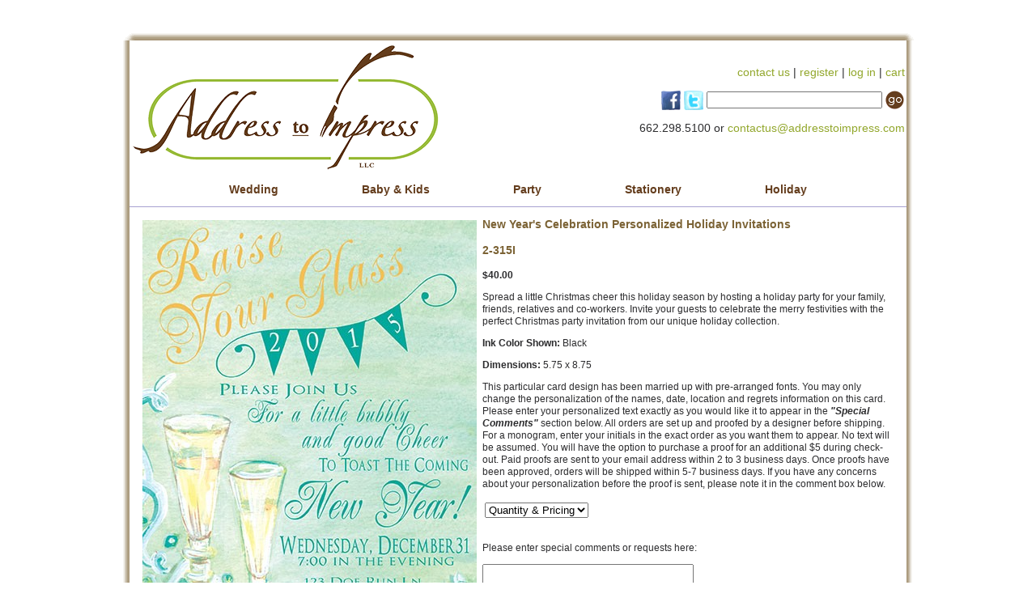

--- FILE ---
content_type: text/html; charset=ISO-8859-1
request_url: https://www.addresstoimpress.com/2-315I.php
body_size: 5130
content:
<!DOCTYPE html PUBLIC "-//W3C//DTD XHTML 1.0 Strict//EN" "http://www.w3.org/TR/xhtml1/DTD/xhtml1-strict.dtd">
<html xmlns="http://www.w3.org/1999/xhtml">
<head>
<meta name="generator" content="ShopSite Pro 14.0 sp3 r6 (data - ATI-products)">
<meta name="referrer" content="no-referrer-when-downgrade">

<title>New Year's Celebration Personalized Holiday Invitations by Address to Impress</title>
<meta name="keywords" content="Address to Impress, personalized stationery, invitation, personalized christmas cards, personalized invitation, discounted stationery, invitations">
<meta name="description" content="New Year's Celebration Personalized Holiday Invitations by Address to Impress. Spread a little Christmas cheer this holiday season by hosting a holiday party for your family, friends, relatives and co-workers. Invite your guests to celebrate the merry festivities with the perfect Christmas party invitation from our unique holiday collection. Price: 34 Quanity: 10">
<script type="text/javascript" src="/publish/addAll.js"></script>
<style type="text/css" media="all">
<!--
@import url("https://www.addresstoimpress.com/CSSSculptor/1ColumnLiquidCenteredHeaderandFooter_CaboSunset_css/screen2.css");
-->
</style>
<style type="text/css" media="print">
<!--
@import url("https://www.addresstoimpress.com/CSSSculptor/1ColumnLiquidCenteredHeaderandFooter_CaboSunset_css/print.css");
-->
</style>
<script type="text/javascript"> 
var nReload = 5;
 
function NewVerifyImage()
{
    if (nReload <= 2)
        if (nReload <= 0)
        {
            alert("Sorry, too many reloads.");
            return;
        }
        else
            alert("Only " + nReload + " more reloads are allowed");
    nReload--;
 
        //
        // This code now works in both IE and FireFox
        //
    var         e_img;
 
    e_img = document.getElementById("vimg");
    if (e_img)
                //
                // FireFox attempts to "optimize" by not reloading
                // the image if the URL value doesn't actually change.
                // So, we make it change by adding a different
                // count parameter for each reload.
                //
        e_img.setAttribute("src",e_img.src+'?count='+nReload);
}
// -->
</script>


<link rel="stylesheet" type="text/css" href="https://www.addresstoimpress.com/topup/stylesheets/style.css"/>
    <script type="text/javascript" src="https://www.addresstoimpress.com/topup/javascripts/top_up.js"></script>
    <script type="text/javascript">
      TopUp.addPresets({
        "#images a": {
          fixed: 0,
          group: "images",
          modal: 0,
          title: "Example"
        },
        "#movies": {
          resizable: 0
        }
      });
    </script>

<script type="text/javascript">
  TopUp.host = "https://www.addresstoimpress.com/";
  TopUp.images_path = "topup/images/top_up/";
</script> 
<link rel="canonical" href="https://www.addresstoimpress.com/2-315I.php">
<meta property="og:type" content="og:product">
<meta property="og:title" content="New Year's Celebration Personalized Holiday Invitations by Address to Impress">
<meta name="twitter:title" content="New Year's Celebration Personalized Holiday Invitations by Address to Impress">
<meta property="og:description" content="New Year's Celebration Personalized Holiday Invitations by Address to Impress. Spread a little Christmas cheer this holiday season by hosting a holiday party for your family, friends, relatives and co-workers. Invite your guests to celebrate the merry festivities with the perfect Christmas party invitation from our unique holiday collection. Price: 34 Quanity: 10">
<meta name="twitter:description" content="New Year's Celebration Personalized Holiday Invitations by Address to Impress. Spread a little Christmas cheer this holiday season by hosting a holiday party for your family, friends, relatives and co-workers. Invite your guests to celebrate the merry festivities with the perfect Christmas party invitation from our unique holiday collection. Price: 34 Quanity: 10">
<meta property="og:image" content="https://www.addresstoimpress.com/media/holiday/2-315I.jpg">
<meta name="twitter:image" content="https://www.addresstoimpress.com/media/holiday/2-315I.jpg">
<meta name="twitter:card" content="https://www.addresstoimpress.com/2-315I.php">
<meta property="og:url" content="https://www.addresstoimpress.com/2-315I.php">
<meta property="product:price:amount" content="40.00">
<meta property="product:price:currency" content="USD"><meta property="og:availability" content="in stock">
<meta property="og:site_name" content="Address to Impress"><script type="text/javascript" src="https://ajax.googleapis.com/ajax/libs/jquery/3.6.0/jquery.min.js"></script>
  <script type="text/javascript">
    var ss_jQuery = jQuery.noConflict(true);
  </script>

  <script type="text/javascript" src="https://www.addresstoimpress.com/media/en-US/javascript/jquery/json2.min.js"> </script>
</head>
<body><script async src="https://www.googletagmanager.com/gtag/js?id=G-3QGRMJ2REJ"></script><script type="text/javascript">window.dataLayer=window.dataLayer||[];function gtag(){dataLayer.push(arguments);}gtag('js',new Date());function __utmLinkPost(a){return true;}function __utmLinker(a){return a;}gtag('config','G-3QGRMJ2REJ',{'cookieFlags':'secure;samesite:none'});</script>
<script type="text/javascript">gtag('event','view_item');ss_jQuery(function($){$("form[action*='order.cgi']").each(function () {var f = $(this),n=$("input[name='function']",f).val();if(n=='add'){f.submit(function(){gtag('event','add_to_cart');})}});$("a[href*='function=add']").click(function(){gtag('event','add_to_cart')});});</script>

<div itemid="https://www.addresstoimpress.com/2-315I.php">
<span class="hidden" itemprop="image">https://www.addresstoimpress.com/media/holiday/2-315I.jpg</span>
<span class="hidden" itemprop="brand">Address to Impress</span>
<span class="hidden" itemprop="mpn">2-315I</span>
<div id="toplinks">
  <div align="right"></div>
</div>
<div id="shadow">
<div id="outerWrapper">
  <div id="header"><a href="https://www.addresstoimpress.com/"><img src="https://www.addresstoimpress.com/media/address-logo.png" alt="personalized stationery" width="400" height="159" align="left" border="0"/></a>
    <label>
    <div align="right"><br />
      <br />
      <a href="mailto:contactus@addresstoimpress.com">contact us</a> | <script type="text/javascript" language="JavaScript">
function DisplayLogName(name) {
  var cookies=document.cookie;
  var start = cookies.indexOf(name + "=");
  var name = "";
  var start1;
  var end1;
  var tmp;
  var signed_in = -1;

  if (start != -1) {
    start = cookies.indexOf("=", start) +1;
    var end = cookies.indexOf("|", start);
    if (end != -1) {
      signed_in = cookies.indexOf("|yes", start);
      name = unescape(cookies.substring(start,end-1));
      document.write("<b>" + name + "</b>");
      if (signed_in != -1) {
        document.write("<a href=\"https://www.addresstoimpress.com/cgi-addresstoimpress/sb/order.cgi?func=4&storeid=*30b27142465d72e8dde7bdb51104ed96b67bd64deb4b78028b55&html_reg=html\">sign out</a>");
        document.write(" | ");
      }
      else
      {
        document.write(" - You are no longer signed in");
      }
    }
  }
  if (signed_in == -1) {
    document.write("<a href=\"https://www.addresstoimpress.com/cgi-addresstoimpress/sb/order.cgi?func=1&storeid=*30b27142465d72e8dde7bdb51104ed96b67bd64deb4b78028b55&html_reg=html\">register</a>");
    document.write(" | ");
    document.write("<a href=\"https://www.addresstoimpress.com/cgi-addresstoimpress/sb/order.cgi?func=2&storeid=*30b27142465d72e8dde7bdb51104ed96b67bd64deb4b78028b55&html_reg=html\">log in</a>");
  }
}
DisplayLogName("ss_reg_0001345419");
</SCRIPT> | <a href="https://www.addresstoimpress.com/cgi-addresstoimpress/sb/order.cgi?rd=1&storeid=*26762bb7b5477447420bb2706bb650d7884dbd9e01&function=show">cart</a><br />
      <br />
       <form name="productsearch" class="productsearch" action="https://www.addresstoimpress.com/cgi-addresstoimpress/sb/productsearch.cgi"  method=get >
        <a href="https://www.facebook.com/AddressToImpress" target="_blank"><img src="https://www.addresstoimpress.com/media/facebook_32.png" alt="facebook" width="24" height="24" border="0" align="absmiddle" /></a> <a href="http://twitter.com/#!/Address2Impress" target="_blank"><img src="https://www.addresstoimpress.com/media/twitter_32.png" alt="twitter" width="24" height="24" border="0" align="absmiddle" /></a>
        <!--<a href="http://www.addresstoimpress.blogspot.com/" target="_blank"><img src="https://www.addresstoimpress.com/media/wordpress-24x24.png" alt="blog" width="24" height="24" border="0" align="absmiddle" /></a>-->
<input type=text name="search_field" size="25">
<input type=hidden name="storeid" value="*30b27879465072376327bab58a04ed9ab67bd64deb4b78028bcc">
<input type=image src="https://www.addresstoimpress.com/media/go.gif" align=top border=0 name="search" alt="/search">
</form>

      <br />
      662.298.5100 or <a href="mailto:contactus@addresstoimpress.com">contactus@addresstoimpress.com</a><br /> 
</div>
    </label>
  </div>
  <div id="topNavigation">
    <div align="center">
    <div class="navbox"><a href="https://www.addresstoimpress.com/wedding.htm">Wedding</a></div>
    <div class="navbox"><a href="https://www.addresstoimpress.com/baby-kids-stationery.htm">Baby & Kids</a></div>
    <div class="navbox"><a href="https://www.addresstoimpress.com/party-invitations.htm">Party</a></div>
    <div class="navbox"><a href="https://www.addresstoimpress.com/stationery.htm">Stationery</a></div>
    <div class="navbox"><a href="https://www.addresstoimpress.com/holiday.htm">Holiday</a></div>
    <!--<div class="navbox"><a href="https://www.addresstoimpress.com/gifts.htm">Gifts</a></div>-->   
    <br class="clearFloat" /> 
    </div>
  </div>
<div id="contentWrapper">
    <div id="content">   <!-- Empty field [Field13]  --><table><tr><td valign="top">
<div align="left">
         <img src="https://www.addresstoimpress.com/media/holiday/2-315I.jpg" alt="2-315I.jpg" width="413" height="629" vspace="3" hspace="3" border="0" alt="New Year's Celebration Personalized Holiday Invitations">
   <!-- Empty field [Field1]  --></div>
</div>
<!-- AddThis Button BEGIN -->
<div class="addthis_toolbox addthis_default_style addthis_20x20_style">
<a class="addthis_button_facebook"></a>
<a class="addthis_button_twitter"></a>
<a class="addthis_button_pinterest"></a>
<a class="addthis_button_email"></a>
<a class="addthis_button_compact"></a>
</div>
<script type="text/javascript" src="//s7.addthis.com/js/300/addthis_widget.js#pubid=xa-50ed94c2703a4645"></script>
<!-- AddThis Button END -->
</td>
<td valign="top">
<span class="hidden" itemprop="description">New Year's Celebration Personalized Holiday Invitations by Address to Impress. Spread a little Christmas cheer this holiday season by hosting a holiday party for your family, friends, relatives and co-workers. Invite your guests to celebrate the merry festivities with the perfect Christmas party invitation from our unique holiday collection. Price: 34 Quanity: 10</span>
     <h1 itemprop="name">New Year's Celebration Personalized Holiday Invitations</h1></a>  <div style="display:inline-block; vertical-align: top;"></div><div style="display:inline-block; vertical-align: top;"> </div><h1 itemprop="sku">2-315I</h1><br>
<div>
<meta itemprop="itemCondition" content="New"><span class="hidden" itemprop="availability" content="InStock"></span><meta itemprop="priceCurrency" content="USD">
<span class="hidden" itemprop="url">https://www.addresstoimpress.com/2-315I.php</span>     <B>$<span itemprop="price">40.00</span></b>
  <form onSubmit="addAll()" action="https://www.addresstoimpress.com/cgi-addresstoimpress/sb/order.cgi" method=post>
<input type=hidden name=storeid value=*244287b8b5d2b72a6477db40ebb2680b7b4d69c5>
     <input type=hidden name=dbname value=products>
     <input type=hidden name=function value=add>
     <input type=hidden name=itemnum value=1375>
     <input type=hidden name="1375:price" id="price" value="40.00" size="20"></p>

<p><p>Spread a little Christmas cheer this holiday season by hosting a holiday party for your family, friends, relatives and co-workers. Invite your guests to celebrate the merry festivities with the perfect Christmas party invitation from our unique holiday collection.</p><p><b>Ink Color Shown: </b>Black</p><p><b>Dimensions: </b>5.75 x 8.75</p><p></p><p>This particular card design has been married up with pre-arranged fonts. You may only change the personalization of the names, date, location and regrets information on this card. Please enter your personalized text exactly as you would like it to appear in the <b><i>"Special Comments"</i></b> section below. All orders are set up and proofed by a designer before shipping. For a monogram, enter your initials in the exact order as you want them to appear. No text will be assumed. You will have the option to purchase a proof for an additional $5 during check-out. Paid proofs are sent to your email address within 2 to 3 business days. Once proofs have been approved, orders will be shipped within 5-7 business days. If you have any concerns about your personalization before the proof is sent, please note it in the comment box below.</p></p>
     <input type=hidden name="up1" id="up1" size=40>
     <input type=hidden name="up2" id="up2" size=40>
     <input type=hidden name="up3" id="up3" size=40>
     <input type=hidden name="up4" id="up4" size=40>
     <input type=hidden name="up5" id="up5" size=40>
     <input type=hidden name="up6" id="up6" size=40>
<div align="left">


     <table>
<tr><td align="left"><select name="1375:finopt:0" size="1" aria-label="Quantity &amp; Pricing" >
<option value="Quantity &amp; Pricing;n" selected>Quantity & Pricing</option>
<option value="10 for $40;" >10 for $40</option>
<option value="20 for $75;35" >20 for $75</option>
<option value="30 for $112;72" >30 for $112</option>
<option value="40 for $136;96" >40 for $136</option>
<option value="50 for $150;110" >50 for $150</option>
<option value="60 for $135;95" >60 for $135</option>
<option value="70 for $155;115" >70 for $155</option>
<option value="80 for $178;138" >80 for $178</option>
<option value="90 for $200;160" >90 for $200</option>
<option value="100 for $210;170" >100 for $210</option>
<option value="110 for $232;192" >110 for $232</option>
<option value="120 for $252;212" >120 for $252</option>
<option value="130 for $275;235" >130 for $275</option>
<option value="140 for $295;255" >140 for $295</option>
<option value="150 for $315;275" >150 for $315</option>
<option value="160 for $320;280" >160 for $320</option>
<option value="170 for $340;300" >170 for $340</option>
<option value="180 for $360;320" >180 for $360</option>
<option value="190 for $380;340" >190 for $380</option>
<option value="200 for $390;350" >200 for $390</option>
<option value="210 for $410;370" >210 for $410</option>
</select>
</td></tr>
</table>
<input type="hidden" name="1375:finoptnum" value=1>

   <br><!-- Empty field [OptionText]  --> 
         <p>Please enter special comments or requests here:</p>
     <textarea cols="30" rows="4" name="1375:freeopt" id="freeopt"></textarea>
     <input type=hidden name="RA" id="RA" size=40>
     <input type=hidden name="RA1" id="RA1" size=40>
     <input type=hidden name="RA2" id="RA2" size=40>
     <input type=hidden name="RA3" id="RA3" size=40>
     <input type=hidden name="EX1" id="EX1" size=40>
 
   <input type=hidden name="freeopt" id="freeopt" size=40>
<!-- text on shopping cart page and under options of products -->
<p>
</p>      
   <p align="left"><input type=image src="https://www.addresstoimpress.com/media/buttons/add-to-cart.png" border=0 alt="Add to Cart"></p>
</div>
  <h2>Reviews</h2>
  <div id="">
   | 
  No reviews for this product.</div>
</form>
</div>
</td></tr></table>

  </div>
  </div>
  <div id="footer">
    <div align="center">
    <div class="third"> 
    </div>   
    <div class="third" align="center">
      <a href="https://www.addresstoimpress.com">home</a> | <a href="https://www.addresstoimpress.com/policies.htm">policies</a> |<a href="https://www.addresstoimpress.com/products.htm"> products</a> | <a href="https://www.addresstoimpress.com/about-us.htm">about us</a> | <a href="https://www.addresstoimpress.com/cgi-addresstoimpress/sb/order.cgi?rd=1&amp;storeid=*26762bb7b5477447420bb2706bb650d7884dbd9e01&amp;function=show">cart </a><br />
      Copyright © 2026 [Address to Impress, LLC]. <br />
      All rights reserved. </div>
<div class="third"><img src="https://www.addresstoimpress.com/media/quickssl_static.gif" alt="secure shopping" width="115" height="55" /></div>      
<br class="clearFloat" />      
      </div></div>
</div></div>
<div id="footerband">
  <div align="right"><br />
    <br />
    <br />
    ::<a href="http://www.psldesigns.com">psldesigns.com</a>::</div>
</div>
<p></p>
</div>
<script type="application/ld+json">{"@context": "http://schema.org/","@type": "Product","name": "New Year's Celebration Personalized Holiday Invitations","sku": "2-315I","image": ["https://www.addresstoimpress.com/media/holiday/2-315I.jpg"],"description": "Spread a little Christmas cheer this holiday season by hosting a holiday party for your family, friends, relatives and co-workers. Invite your guests to celebrate the merry festivities with the perfect Christmas party invitation from our unique holiday collection.","mpn": "2-315I","brand": {"@type": "Brand","name": "Address to Impress"},"offers": {"@type": "Offer","priceCurrency": "USD","price": "40.00","seller": {"@type": "Organization","name": "Address to Impress"},"itemCondition": "https://schema.org/NewCondition","availability": "https://schema.org/InStock","url":"https://www.addresstoimpress.com/2-315I.php"}}</script>
</body>
</html>
